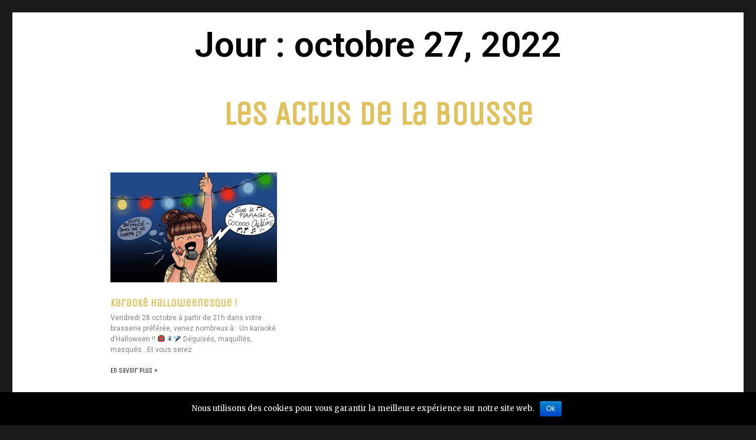

--- FILE ---
content_type: text/html; charset=UTF-8
request_url: https://la-bousse.fr/index.php/2022/10/27/
body_size: 5684
content:
<!DOCTYPE html>
<html lang="fr-FR" class="no-js">
<head>
	<meta charset="UTF-8">
	<meta name="viewport" content="width=device-width, initial-scale=1">
	<link rel="profile" href="http://gmpg.org/xfn/11">
		<script>(function(html){html.className = html.className.replace(/\bno-js\b/,'js')})(document.documentElement);</script>
<title>27 octobre 2022 &#8211; La Bousse à Morteau</title>
<link rel='dns-prefetch' href='//fonts.googleapis.com' />
<link rel='dns-prefetch' href='//s.w.org' />
<link rel="alternate" type="application/rss+xml" title="La Bousse à Morteau &raquo; Flux" href="https://la-bousse.fr/index.php/feed/" />
<link rel="alternate" type="application/rss+xml" title="La Bousse à Morteau &raquo; Flux des commentaires" href="https://la-bousse.fr/index.php/comments/feed/" />
		<script type="text/javascript">
			window._wpemojiSettings = {"baseUrl":"https:\/\/s.w.org\/images\/core\/emoji\/12.0.0-1\/72x72\/","ext":".png","svgUrl":"https:\/\/s.w.org\/images\/core\/emoji\/12.0.0-1\/svg\/","svgExt":".svg","source":{"concatemoji":"https:\/\/la-bousse.fr\/wp-includes\/js\/wp-emoji-release.min.js?ver=5.2.23"}};
			!function(e,a,t){var n,r,o,i=a.createElement("canvas"),p=i.getContext&&i.getContext("2d");function s(e,t){var a=String.fromCharCode;p.clearRect(0,0,i.width,i.height),p.fillText(a.apply(this,e),0,0);e=i.toDataURL();return p.clearRect(0,0,i.width,i.height),p.fillText(a.apply(this,t),0,0),e===i.toDataURL()}function c(e){var t=a.createElement("script");t.src=e,t.defer=t.type="text/javascript",a.getElementsByTagName("head")[0].appendChild(t)}for(o=Array("flag","emoji"),t.supports={everything:!0,everythingExceptFlag:!0},r=0;r<o.length;r++)t.supports[o[r]]=function(e){if(!p||!p.fillText)return!1;switch(p.textBaseline="top",p.font="600 32px Arial",e){case"flag":return s([55356,56826,55356,56819],[55356,56826,8203,55356,56819])?!1:!s([55356,57332,56128,56423,56128,56418,56128,56421,56128,56430,56128,56423,56128,56447],[55356,57332,8203,56128,56423,8203,56128,56418,8203,56128,56421,8203,56128,56430,8203,56128,56423,8203,56128,56447]);case"emoji":return!s([55357,56424,55356,57342,8205,55358,56605,8205,55357,56424,55356,57340],[55357,56424,55356,57342,8203,55358,56605,8203,55357,56424,55356,57340])}return!1}(o[r]),t.supports.everything=t.supports.everything&&t.supports[o[r]],"flag"!==o[r]&&(t.supports.everythingExceptFlag=t.supports.everythingExceptFlag&&t.supports[o[r]]);t.supports.everythingExceptFlag=t.supports.everythingExceptFlag&&!t.supports.flag,t.DOMReady=!1,t.readyCallback=function(){t.DOMReady=!0},t.supports.everything||(n=function(){t.readyCallback()},a.addEventListener?(a.addEventListener("DOMContentLoaded",n,!1),e.addEventListener("load",n,!1)):(e.attachEvent("onload",n),a.attachEvent("onreadystatechange",function(){"complete"===a.readyState&&t.readyCallback()})),(n=t.source||{}).concatemoji?c(n.concatemoji):n.wpemoji&&n.twemoji&&(c(n.twemoji),c(n.wpemoji)))}(window,document,window._wpemojiSettings);
		</script>
		<style type="text/css">
img.wp-smiley,
img.emoji {
	display: inline !important;
	border: none !important;
	box-shadow: none !important;
	height: 1em !important;
	width: 1em !important;
	margin: 0 .07em !important;
	vertical-align: -0.1em !important;
	background: none !important;
	padding: 0 !important;
}
</style>
	<link rel='stylesheet' id='void-grid-main-css'  href='https://la-bousse.fr/wp-content/plugins/void-elementor-post-grid-addon-for-elementor-page-builder/assets/css/main.css?ver=1.0' type='text/css' media='all' />
<link rel='stylesheet' id='void-grid-bootstrap-css'  href='https://la-bousse.fr/wp-content/plugins/void-elementor-post-grid-addon-for-elementor-page-builder/assets/css/bootstrap.min.css?ver=3.3.7' type='text/css' media='all' />
<link rel='stylesheet' id='wp-block-library-css'  href='https://la-bousse.fr/wp-includes/css/dist/block-library/style.min.css?ver=5.2.23' type='text/css' media='all' />
<link rel='stylesheet' id='wp-block-library-theme-css'  href='https://la-bousse.fr/wp-includes/css/dist/block-library/theme.min.css?ver=5.2.23' type='text/css' media='all' />
<link rel='stylesheet' id='cookie-notice-front-css'  href='https://la-bousse.fr/wp-content/plugins/cookie-notice/css/front.min.css?ver=5.2.23' type='text/css' media='all' />
<link rel='stylesheet' id='eael-front-end-css'  href='//la-bousse.fr/wp-content/plugins/essential-addons-for-elementor-lite/assets/front-end/css/eael.min.css?ver=3.1.5' type='text/css' media='all' />
<link rel='stylesheet' id='twentysixteen-fonts-css'  href='https://fonts.googleapis.com/css?family=Merriweather%3A400%2C700%2C900%2C400italic%2C700italic%2C900italic%7CMontserrat%3A400%2C700%7CInconsolata%3A400&#038;subset=latin%2Clatin-ext' type='text/css' media='all' />
<link rel='stylesheet' id='genericons-css'  href='https://la-bousse.fr/wp-content/themes/twentysixteen/genericons/genericons.css?ver=3.4.1' type='text/css' media='all' />
<link rel='stylesheet' id='twentysixteen-style-css'  href='https://la-bousse.fr/wp-content/themes/twentysixteen/style.css?ver=5.2.23' type='text/css' media='all' />
<link rel='stylesheet' id='twentysixteen-block-style-css'  href='https://la-bousse.fr/wp-content/themes/twentysixteen/css/blocks.css?ver=20181230' type='text/css' media='all' />
<!--[if lt IE 10]>
<link rel='stylesheet' id='twentysixteen-ie-css'  href='https://la-bousse.fr/wp-content/themes/twentysixteen/css/ie.css?ver=20160816' type='text/css' media='all' />
<![endif]-->
<!--[if lt IE 9]>
<link rel='stylesheet' id='twentysixteen-ie8-css'  href='https://la-bousse.fr/wp-content/themes/twentysixteen/css/ie8.css?ver=20160816' type='text/css' media='all' />
<![endif]-->
<!--[if lt IE 8]>
<link rel='stylesheet' id='twentysixteen-ie7-css'  href='https://la-bousse.fr/wp-content/themes/twentysixteen/css/ie7.css?ver=20160816' type='text/css' media='all' />
<![endif]-->
<link rel='stylesheet' id='elementor-icons-css'  href='https://la-bousse.fr/wp-content/plugins/elementor/assets/lib/eicons/css/elementor-icons.min.css?ver=5.3.0' type='text/css' media='all' />
<link rel='stylesheet' id='elementor-animations-css'  href='https://la-bousse.fr/wp-content/plugins/elementor/assets/lib/animations/animations.min.css?ver=2.6.7' type='text/css' media='all' />
<link rel='stylesheet' id='elementor-frontend-css'  href='https://la-bousse.fr/wp-content/plugins/elementor/assets/css/frontend.min.css?ver=2.6.7' type='text/css' media='all' />
<link rel='stylesheet' id='elementor-pro-css'  href='https://la-bousse.fr/wp-content/plugins/elementor-pro/assets/css/frontend.min.css?ver=2.5.8' type='text/css' media='all' />
<link rel='stylesheet' id='font-awesome-5-all-css'  href='https://la-bousse.fr/wp-content/plugins/elementor/assets/lib/font-awesome/css/all.min.css?ver=2.6.7' type='text/css' media='all' />
<link rel='stylesheet' id='font-awesome-4-shim-css'  href='https://la-bousse.fr/wp-content/plugins/elementor/assets/lib/font-awesome/css/v4-shims.min.css?ver=2.6.7' type='text/css' media='all' />
<link rel='stylesheet' id='elementor-global-css'  href='https://la-bousse.fr/wp-content/uploads/elementor/css/global.css?ver=1565184949' type='text/css' media='all' />
<link rel='stylesheet' id='elementor-post-155-css'  href='https://la-bousse.fr/wp-content/uploads/elementor/css/post-155.css?ver=1570638678' type='text/css' media='all' />
<link rel='stylesheet' id='google-fonts-1-css'  href='https://fonts.googleapis.com/css?family=Roboto%3A100%2C100italic%2C200%2C200italic%2C300%2C300italic%2C400%2C400italic%2C500%2C500italic%2C600%2C600italic%2C700%2C700italic%2C800%2C800italic%2C900%2C900italic%7CRoboto+Slab%3A100%2C100italic%2C200%2C200italic%2C300%2C300italic%2C400%2C400italic%2C500%2C500italic%2C600%2C600italic%2C700%2C700italic%2C800%2C800italic%2C900%2C900italic%7CUnica+One%3A100%2C100italic%2C200%2C200italic%2C300%2C300italic%2C400%2C400italic%2C500%2C500italic%2C600%2C600italic%2C700%2C700italic%2C800%2C800italic%2C900%2C900italic&#038;ver=5.2.23' type='text/css' media='all' />
<link rel='stylesheet' id='elementor-icons-shared-0-css'  href='https://la-bousse.fr/wp-content/plugins/elementor/assets/lib/font-awesome/css/fontawesome.min.css?ver=5.9.0' type='text/css' media='all' />
<link rel='stylesheet' id='elementor-icons-fa-solid-css'  href='https://la-bousse.fr/wp-content/plugins/elementor/assets/lib/font-awesome/css/solid.min.css?ver=5.9.0' type='text/css' media='all' />
<script type='text/javascript'>
/* <![CDATA[ */
var cnArgs = {"ajaxurl":"https:\/\/la-bousse.fr\/wp-admin\/admin-ajax.php","hideEffect":"fade","onScroll":"no","onScrollOffset":"100","onClick":"no","cookieName":"cookie_notice_accepted","cookieValue":"true","cookieTime":"2592000","cookiePath":"\/","cookieDomain":"","redirection":"","cache":"","refuse":"no","revoke_cookies":"0","revoke_cookies_opt":"automatic","secure":"1"};
/* ]]> */
</script>
<script type='text/javascript' src='https://la-bousse.fr/wp-content/plugins/cookie-notice/js/front.min.js?ver=1.2.49'></script>
<script type='text/javascript' src='https://la-bousse.fr/wp-includes/js/jquery/jquery.js?ver=1.12.4-wp'></script>
<script type='text/javascript' src='https://la-bousse.fr/wp-includes/js/jquery/jquery-migrate.min.js?ver=1.4.1'></script>
<!--[if lt IE 9]>
<script type='text/javascript' src='https://la-bousse.fr/wp-content/themes/twentysixteen/js/html5.js?ver=3.7.3'></script>
<![endif]-->
<script type='text/javascript' src='https://la-bousse.fr/wp-content/plugins/elementor/assets/lib/font-awesome/js/v4-shims.min.js?ver=2.6.7'></script>
<link rel='https://api.w.org/' href='https://la-bousse.fr/index.php/wp-json/' />
<link rel="EditURI" type="application/rsd+xml" title="RSD" href="https://la-bousse.fr/xmlrpc.php?rsd" />
<link rel="wlwmanifest" type="application/wlwmanifest+xml" href="https://la-bousse.fr/wp-includes/wlwmanifest.xml" /> 
<meta name="generator" content="WordPress 5.2.23" />
		<style type="text/css">.recentcomments a{display:inline !important;padding:0 !important;margin:0 !important;}</style>
			<style type="text/css" id="twentysixteen-header-css">
		.site-branding {
			margin: 0 auto 0 0;
		}

		.site-branding .site-title,
		.site-description {
			clip: rect(1px, 1px, 1px, 1px);
			position: absolute;
		}
	</style>
		
	<!-- Global site tag (gtag.js) - Google Analytics -->
<script async src="https://www.googletagmanager.com/gtag/js?id=UA-155813608-1"></script>
<script>
  window.dataLayer = window.dataLayer || [];
  function gtag(){dataLayer.push(arguments);}
  gtag('js', new Date());

  gtag('config', 'UA-155813608-1');
</script>

</head>

<body class="archive date wp-embed-responsive cookies-not-set hfeed elementor-default elementor-template-full-width elementor-page-155">
<div id="page" class="site">
	<div class="site-inner">
		<a class="skip-link screen-reader-text" href="#content">Aller au contenu principal</a>

		<header id="masthead" class="site-header" role="banner">
			<div class="site-header-main">
				<div class="site-branding">
					
											<p class="site-title"><a href="https://la-bousse.fr/" rel="home">La Bousse à Morteau</a></p>
											<p class="site-description">Bar &#8211; Restaurant &#8211; Snack à Morteau</p>
									</div><!-- .site-branding -->

							</div><!-- .site-header-main -->

					</header><!-- .site-header -->

		<div id="content" class="site-content">
		<div data-elementor-type="archive" data-elementor-id="155" class="elementor elementor-155 elementor-location-archive" data-elementor-settings="[]">
			<div class="elementor-inner">
				<div class="elementor-section-wrap">
							<section class="elementor-element elementor-element-178f89ff elementor-section-boxed elementor-section-height-default elementor-section-height-default elementor-section elementor-top-section" data-id="178f89ff" data-element_type="section" data-settings="{&quot;background_background&quot;:&quot;classic&quot;}">
						<div class="elementor-container elementor-column-gap-default">
				<div class="elementor-row">
				<div class="elementor-element elementor-element-1d0bc977 elementor-column elementor-col-100 elementor-top-column" data-id="1d0bc977" data-element_type="column">
			<div class="elementor-column-wrap  elementor-element-populated">
					<div class="elementor-widget-wrap">
				<div class="elementor-element elementor-element-b272b17 elementor-widget elementor-widget-theme-archive-title elementor-page-title elementor-widget-heading" data-id="b272b17" data-element_type="widget" data-widget_type="theme-archive-title.default">
				<div class="elementor-widget-container">
			<h1 class="elementor-heading-title elementor-size-default">Jour : octobre 27, 2022</h1>		</div>
				</div>
				<div class="elementor-element elementor-element-9406414 elementor-widget elementor-widget-heading" data-id="9406414" data-element_type="widget" data-widget_type="heading.default">
				<div class="elementor-widget-container">
			<h2 class="elementor-heading-title elementor-size-default">Les Actus de la Bousse</h2>		</div>
				</div>
				<div class="elementor-element elementor-element-314b6590 elementor-grid-3 elementor-grid-tablet-2 elementor-grid-mobile-1 elementor-posts--thumbnail-top elementor-widget elementor-widget-archive-posts" data-id="314b6590" data-element_type="widget" data-settings="{&quot;archive_classic_columns&quot;:&quot;3&quot;,&quot;archive_classic_columns_tablet&quot;:&quot;2&quot;,&quot;archive_classic_columns_mobile&quot;:&quot;1&quot;,&quot;archive_classic_row_gap&quot;:{&quot;unit&quot;:&quot;px&quot;,&quot;size&quot;:35,&quot;sizes&quot;:[]}}" data-widget_type="archive-posts.archive_classic">
				<div class="elementor-widget-container">
					<div class="elementor-posts-container elementor-posts elementor-grid elementor-posts--skin-classic">
				<article class="elementor-post elementor-grid-item post-858 post type-post status-publish format-standard has-post-thumbnail hentry category-non-classe">
				<a class="elementor-post__thumbnail__link" href="https://la-bousse.fr/index.php/2022/10/27/karaoke-halloweenesque/">
			<div class="elementor-post__thumbnail"><img width="1080" height="1083" src="https://la-bousse.fr/wp-content/uploads/2022/10/FB_IMG_1666892266954.jpg" class="attachment-full size-full" alt="" srcset="https://la-bousse.fr/wp-content/uploads/2022/10/FB_IMG_1666892266954.jpg 1080w, https://la-bousse.fr/wp-content/uploads/2022/10/FB_IMG_1666892266954-150x150.jpg 150w, https://la-bousse.fr/wp-content/uploads/2022/10/FB_IMG_1666892266954-300x300.jpg 300w, https://la-bousse.fr/wp-content/uploads/2022/10/FB_IMG_1666892266954-768x770.jpg 768w, https://la-bousse.fr/wp-content/uploads/2022/10/FB_IMG_1666892266954-1021x1024.jpg 1021w, https://la-bousse.fr/wp-content/uploads/2022/10/FB_IMG_1666892266954-350x351.jpg 350w" sizes="(max-width: 709px) 85vw, (max-width: 909px) 67vw, (max-width: 1362px) 62vw, 840px" /></div>
		</a>
				<div class="elementor-post__text">
				<h3 class="elementor-post__title">
			<a href="https://la-bousse.fr/index.php/2022/10/27/karaoke-halloweenesque/">
				Karaoké Halloweenesque !			</a>
		</h3>
				<div class="elementor-post__excerpt">
			<p>Vendredi 28 octobre à partir de 21h dans votre brasserie préférée, venez nombreux à : Un karaoké d&rsquo;Halloween !! 👹👻🎤 Déguisés, maquillés, masqués&#8230;Et vous serez</p>
		</div>
					<a class="elementor-post__read-more" href="https://la-bousse.fr/index.php/2022/10/27/karaoke-halloweenesque/">
				En savoir plus »			</a>
				</div>
				</article>
				</div>
				</div>
				</div>
						</div>
			</div>
		</div>
						</div>
			</div>
		</section>
				<section class="elementor-element elementor-element-c95be66 elementor-section-boxed elementor-section-height-default elementor-section-height-default elementor-section elementor-top-section" data-id="c95be66" data-element_type="section">
						<div class="elementor-container elementor-column-gap-default">
				<div class="elementor-row">
				<div class="elementor-element elementor-element-8365526 elementor-column elementor-col-100 elementor-top-column" data-id="8365526" data-element_type="column">
			<div class="elementor-column-wrap  elementor-element-populated">
					<div class="elementor-widget-wrap">
				<div class="elementor-element elementor-element-6bbf1d4 elementor-align-center elementor-widget elementor-widget-button" data-id="6bbf1d4" data-element_type="widget" data-widget_type="button.default">
				<div class="elementor-widget-container">
					<div class="elementor-button-wrapper">
			<a href="https://la-bousse.fr" class="elementor-button-link elementor-button elementor-size-md" role="button" id="bouton-trip-3">
						<span class="elementor-button-content-wrapper">
						<span class="elementor-button-icon elementor-align-icon-left">
				<i aria-hidden="true" class="fas fa-arrow-left"></i>			</span>
						<span class="elementor-button-text">retour au site</span>
		</span>
					</a>
		</div>
				</div>
				</div>
						</div>
			</div>
		</div>
						</div>
			</div>
		</section>
						</div>
			</div>
		</div>
		
		</div><!-- .site-content -->

		<footer id="colophon" class="site-footer" role="contentinfo">
			
			
			<div class="site-info">
								<span class="site-title"><a href="https://la-bousse.fr/" rel="home">La Bousse à Morteau</a></span>
								<a href="https://wordpress.org/" class="imprint">
					Fièrement propulsé par WordPress				</a>
			</div><!-- .site-info -->
		</footer><!-- .site-footer -->
	</div><!-- .site-inner -->
</div><!-- .site -->

<script type='text/javascript' src='https://la-bousse.fr/wp-content/plugins/void-elementor-post-grid-addon-for-elementor-page-builder/assets/js/jquery.matchHeight-min.js?ver=3.3.7'></script>
<script type='text/javascript' src='https://la-bousse.fr/wp-content/plugins/void-elementor-post-grid-addon-for-elementor-page-builder/assets/js/custom.js?ver=1.0'></script>
<script type='text/javascript'>
/* <![CDATA[ */
var localize = {"ajaxurl":"https:\/\/la-bousse.fr\/wp-admin\/admin-ajax.php","nonce":"e482e8f136"};
/* ]]> */
</script>
<script type='text/javascript' src='//la-bousse.fr/wp-content/plugins/essential-addons-for-elementor-lite/assets/front-end/js/eael.min.js?ver=3.1.5'></script>
<script type='text/javascript' src='https://la-bousse.fr/wp-content/themes/twentysixteen/js/skip-link-focus-fix.js?ver=20160816'></script>
<script type='text/javascript'>
/* <![CDATA[ */
var screenReaderText = {"expand":"ouvrir le sous-menu","collapse":"fermer le sous-menu"};
/* ]]> */
</script>
<script type='text/javascript' src='https://la-bousse.fr/wp-content/themes/twentysixteen/js/functions.js?ver=20181230'></script>
<script type='text/javascript' src='https://la-bousse.fr/wp-includes/js/wp-embed.min.js?ver=5.2.23'></script>
<script type='text/javascript' src='https://la-bousse.fr/wp-includes/js/imagesloaded.min.js?ver=3.2.0'></script>
<script type='text/javascript' src='https://la-bousse.fr/wp-content/plugins/elementor/assets/js/frontend-modules.min.js?ver=2.6.7'></script>
<script type='text/javascript' src='https://la-bousse.fr/wp-content/plugins/elementor-pro/assets/lib/sticky/jquery.sticky.min.js?ver=2.5.8'></script>
<script type='text/javascript'>
var ElementorProFrontendConfig = {"ajaxurl":"https:\/\/la-bousse.fr\/wp-admin\/admin-ajax.php","nonce":"52271ae562","shareButtonsNetworks":{"facebook":{"title":"Facebook","has_counter":true},"twitter":{"title":"Twitter"},"google":{"title":"Google+","has_counter":true},"linkedin":{"title":"LinkedIn","has_counter":true},"pinterest":{"title":"Pinterest","has_counter":true},"reddit":{"title":"Reddit","has_counter":true},"vk":{"title":"VK","has_counter":true},"odnoklassniki":{"title":"OK","has_counter":true},"tumblr":{"title":"Tumblr"},"delicious":{"title":"Delicious"},"digg":{"title":"Digg"},"skype":{"title":"Skype"},"stumbleupon":{"title":"StumbleUpon","has_counter":true},"telegram":{"title":"Telegram"},"pocket":{"title":"Pocket","has_counter":true},"xing":{"title":"XING","has_counter":true},"whatsapp":{"title":"WhatsApp"},"email":{"title":"Email"},"print":{"title":"Print"}},"facebook_sdk":{"lang":"fr_FR","app_id":""}};
</script>
<script type='text/javascript' src='https://la-bousse.fr/wp-content/plugins/elementor-pro/assets/js/frontend.min.js?ver=2.5.8'></script>
<script type='text/javascript' src='https://la-bousse.fr/wp-includes/js/jquery/ui/position.min.js?ver=1.11.4'></script>
<script type='text/javascript' src='https://la-bousse.fr/wp-content/plugins/elementor/assets/lib/dialog/dialog.min.js?ver=4.7.3'></script>
<script type='text/javascript' src='https://la-bousse.fr/wp-content/plugins/elementor/assets/lib/waypoints/waypoints.min.js?ver=4.0.2'></script>
<script type='text/javascript' src='https://la-bousse.fr/wp-content/plugins/elementor/assets/lib/swiper/swiper.min.js?ver=4.4.6'></script>
<script type='text/javascript'>
var elementorFrontendConfig = {"environmentMode":{"edit":false,"wpPreview":false},"is_rtl":false,"breakpoints":{"xs":0,"sm":480,"md":768,"lg":1025,"xl":1440,"xxl":1600},"version":"2.6.7","urls":{"assets":"https:\/\/la-bousse.fr\/wp-content\/plugins\/elementor\/assets\/"},"settings":{"general":{"elementor_global_image_lightbox":"yes","elementor_enable_lightbox_in_editor":"yes"}},"post":{"id":0,"title":"27 octobre 2022 &#8211; La Bousse \u00e0 Morteau","excerpt":""}};
</script>
<script type='text/javascript' src='https://la-bousse.fr/wp-content/plugins/elementor/assets/js/frontend.min.js?ver=2.6.7'></script>

		<!-- Cookie Notice plugin v1.2.49 by Digital Factory https://dfactory.eu/ -->
		<div id="cookie-notice" role="banner" class="cookie-notice-hidden cookie-revoke-hidden cn-position-bottom" aria-label="Cookie Notice" style="background-color: #000;"><div class="cookie-notice-container" style="color: #fff;"><span id="cn-notice-text" class="cn-text-container">Nous utilisons des cookies pour vous garantir la meilleure expérience sur notre site web.</span><span id="cn-notice-buttons" class="cn-buttons-container"><a href="#" id="cn-accept-cookie" data-cookie-set="accept" class="cn-set-cookie cn-button bootstrap button">Ok</a></span></div>
			
		</div>
		<!-- / Cookie Notice plugin --></body>
</html>


--- FILE ---
content_type: text/css
request_url: https://la-bousse.fr/wp-content/uploads/elementor/css/post-155.css?ver=1570638678
body_size: 907
content:
.elementor-155 .elementor-element.elementor-element-178f89ff:not(.elementor-motion-effects-element-type-background), .elementor-155 .elementor-element.elementor-element-178f89ff > .elementor-motion-effects-container > .elementor-motion-effects-layer{background-color:#ffffff;}.elementor-155 .elementor-element.elementor-element-178f89ff{transition:background 0.3s, border 0.3s, border-radius 0.3s, box-shadow 0.3s;margin-top:-253px;margin-bottom:0px;padding:100px 100px 100px 100px;z-index:10;}.elementor-155 .elementor-element.elementor-element-178f89ff > .elementor-background-overlay{transition:background 0.3s, border-radius 0.3s, opacity 0.3s;}.elementor-155 .elementor-element.elementor-element-b272b17{text-align:center;}.elementor-155 .elementor-element.elementor-element-b272b17.elementor-widget-heading .elementor-heading-title{color:#000000;}.elementor-155 .elementor-element.elementor-element-b272b17 .elementor-heading-title{font-size:60px;}.elementor-155 .elementor-element.elementor-element-9406414{text-align:center;}.elementor-155 .elementor-element.elementor-element-9406414.elementor-widget-heading .elementor-heading-title{color:#dfc15e;}.elementor-155 .elementor-element.elementor-element-9406414 .elementor-heading-title{font-family:"Unica One", Sans-serif;font-size:56px;line-height:2.4em;letter-spacing:-0.7px;}.elementor-155 .elementor-element.elementor-element-9406414 > .elementor-widget-container{margin:0px 0px -29px 0px;}.elementor-155 .elementor-element.elementor-element-314b6590 .elementor-posts-container .elementor-post__thumbnail{padding-bottom:calc( 0.66 * 100% );}.elementor-155 .elementor-element.elementor-element-314b6590:after{content:"0.66";position:absolute;color:transparent;}.elementor-155 .elementor-element.elementor-element-314b6590 .elementor-post__thumbnail__link{width:100%;}.elementor-155 .elementor-element.elementor-element-314b6590 .elementor-posts-container{grid-column-gap:30px;grid-row-gap:35px;}.elementor-msie .elementor-155 .elementor-element.elementor-element-314b6590 .elementor-post{padding-right:calc( 30px/2 );padding-left:calc( 30px/2 );padding-bottom:35px;}.elementor-msie .elementor-155 .elementor-element.elementor-element-314b6590 .elementor-posts-container{margin-left:calc( -30px/2 );margin-right:calc( -30px/2 );}.elementor-155 .elementor-element.elementor-element-314b6590.elementor-posts--thumbnail-left .elementor-post__thumbnail__link{margin-right:20px;}.elementor-155 .elementor-element.elementor-element-314b6590.elementor-posts--thumbnail-right .elementor-post__thumbnail__link{margin-left:20px;}.elementor-155 .elementor-element.elementor-element-314b6590.elementor-posts--thumbnail-top .elementor-post__thumbnail__link{margin-bottom:20px;}.elementor-155 .elementor-element.elementor-element-314b6590 .elementor-post__title, .elementor-155 .elementor-element.elementor-element-314b6590 .elementor-post__title a{color:#dfc15e;font-family:"Unica One", Sans-serif;}.elementor-155 .elementor-element.elementor-element-314b6590 .elementor-post__excerpt p{color:#848484;font-size:12px;}.elementor-155 .elementor-element.elementor-element-314b6590 .elementor-post__read-more{color:#0c0003;font-family:"Unica One", Sans-serif;}.elementor-155 .elementor-element.elementor-element-314b6590 .elementor-pagination{text-align:center;}.elementor-155 .elementor-element.elementor-element-314b6590 .elementor-pagination .page-numbers:not(.dots){color:#000000;}.elementor-155 .elementor-element.elementor-element-314b6590 .elementor-pagination a.page-numbers:hover{color:#00ce1b;}.elementor-155 .elementor-element.elementor-element-314b6590 .elementor-pagination .page-numbers.current{color:#00ce1b;}body:not(.rtl) .elementor-155 .elementor-element.elementor-element-314b6590 .elementor-pagination .page-numbers:not(:first-child){margin-left:calc( 10px/2 );}body:not(.rtl) .elementor-155 .elementor-element.elementor-element-314b6590 .elementor-pagination .page-numbers:not(:last-child){margin-right:calc( 10px/2 );}body.rtl .elementor-155 .elementor-element.elementor-element-314b6590 .elementor-pagination .page-numbers:not(:first-child){margin-right:calc( 10px/2 );}body.rtl .elementor-155 .elementor-element.elementor-element-314b6590 .elementor-pagination .page-numbers:not(:last-child){margin-left:calc( 10px/2 );}.elementor-155 .elementor-element.elementor-element-314b6590 > .elementor-widget-container{margin:41px 0px 0px 0px;}.elementor-155 .elementor-element.elementor-element-6bbf1d4 .elementor-button .elementor-align-icon-right{margin-left:0px;}.elementor-155 .elementor-element.elementor-element-6bbf1d4 .elementor-button .elementor-align-icon-left{margin-right:0px;}.elementor-155 .elementor-element.elementor-element-6bbf1d4 a.elementor-button, .elementor-155 .elementor-element.elementor-element-6bbf1d4 .elementor-button{background-color:#dfc15e;}.elementor-155 .elementor-element.elementor-element-6bbf1d4 > .elementor-widget-container{margin:50px 0px 0px 0px;}@media(max-width:1024px){.elementor-155 .elementor-element.elementor-element-178f89ff{padding:100px 25px 100px 25px;}.elementor-155 .elementor-element.elementor-element-314b6590 .elementor-post__thumbnail__link{width:100%;}}@media(max-width:767px){.elementor-155 .elementor-element.elementor-element-178f89ff{padding:50px 15px 50px 15px;}.elementor-155 .elementor-element.elementor-element-b272b17 .elementor-heading-title{font-size:45px;}.elementor-155 .elementor-element.elementor-element-314b6590 .elementor-posts-container .elementor-post__thumbnail{padding-bottom:calc( 0.5 * 100% );}.elementor-155 .elementor-element.elementor-element-314b6590:after{content:"0.5";position:absolute;color:transparent;}.elementor-155 .elementor-element.elementor-element-314b6590 .elementor-post__thumbnail__link{width:100%;}}/* Start custom CSS for button, class: .elementor-element-6bbf1d4 */#bouton-trip-3{
    border-radius: 30px;
    -moz-border-radius: 30px;
    webkit-border-radius: 30px;
    width:200px;
}/* End custom CSS */

--- FILE ---
content_type: application/javascript
request_url: https://la-bousse.fr/wp-content/plugins/cookie-notice/js/front.min.js?ver=1.2.49
body_size: 1390
content:
!function(a,r){var e=new function(){this.cookiesAccepted=null,this.noticeContainer=null,this.setStatus=function(e){var t=this;"yes"===cnArgs.onScroll&&a.removeEventListener("scroll",this.handleScroll);var n=new Date,i=new Date;i.setTime(parseInt(n.getTime())+1e3*parseInt(cnArgs.cookieTime)),e="accept"===e?"true":"false",r.cookie=cnArgs.cookieName+"="+e+";expires="+i.toUTCString()+";"+(""!==cnArgs.cookieDomain?"domain="+cnArgs.cookieDomain+";":"")+(""!==cnArgs.cookiePath?"path="+cnArgs.cookiePath+";":"")+("1"===cnArgs.secure?"secure;":""),this.cookiesAccepted="true"===e||"false"!==e&&null;var o=new CustomEvent("setCookieNotice",{detail:{value:e,time:n,expires:i,data:cnArgs},bubbles:!0,cancelable:!0});if(r.dispatchEvent(o),this.setBodyClass(["cookies-set","true"===e?"cookies-accepted":"cookies-refused"]),this.hideCookieNotice(),"automatic"===cnArgs.revoke_cookies_opt&&(this.noticeContainer.addEventListener("animationend",function e(){t.showRevokeNotice(),t.noticeContainer.removeEventListener("animationend",e)}),this.noticeContainer.addEventListener("webkitAnimationEnd",function e(){t.showRevokeNotice(),t.noticeContainer.removeEventListener("webkitAnimationEnd",e)})),"1"===cnArgs.redirection&&("true"===e&&null===this.cookiesAccepted||e!==this.cookiesAccepted&&null!==this.cookiesAccepted)){var c=a.location.protocol+"//",s=a.location.host+"/"+a.location.pathname;"1"===cnArgs.cache?(c=c+s.replace("//","/")+(""===a.location.search?"?":a.location.search+"&")+"cn-reloaded=1"+a.location.hash,a.location.href=c):(c=c+s.replace("//","/")+a.location.search+a.location.hash,a.location.reload(!0))}else cnArgs.revoke_cookies_opt},this.getStatus=function(e){var t=("; "+r.cookie).split("; cookie_notice_accepted=");if(2!==t.length)return null;var n=t.pop().split(";").shift();return e?"true"===n:n},this.showCookieNotice=function(){var t=this,e=new CustomEvent("showCookieNotice",{detail:{data:cnArgs},bubbles:!0,cancelable:!0});r.dispatchEvent(e),this.noticeContainer.classList.remove("cookie-notice-hidden"),this.noticeContainer.classList.add("cn-animated","cookie-notice-visible"),this.noticeContainer.addEventListener("animationend",function e(){t.noticeContainer.classList.remove("cn-animated"),t.noticeContainer.removeEventListener("animationend",e)}),this.noticeContainer.addEventListener("webkitAnimationEnd",function e(){t.noticeContainer.classList.remove("cn-animated"),t.noticeContainer.removeEventListener("webkitAnimationEnd",e)})},this.hideCookieNotice=function(){var t=this,e=new CustomEvent("hideCookieNotice",{detail:{data:cnArgs},bubbles:!0,cancelable:!0});r.dispatchEvent(e),this.noticeContainer.classList.add("cn-animated"),this.noticeContainer.classList.remove("cookie-notice-visible"),this.noticeContainer.addEventListener("animationend",function e(){t.noticeContainer.classList.remove("cn-animated"),t.noticeContainer.classList.add("cookie-notice-hidden"),t.noticeContainer.removeEventListener("animationend",e)}),this.noticeContainer.addEventListener("webkitAnimationEnd",function e(){t.noticeContainer.classList.remove("cn-animated"),t.noticeContainer.classList.add("cookie-notice-hidden"),t.noticeContainer.removeEventListener("webkitAnimationEnd",e)})},this.showRevokeNotice=function(){var t=this,e=new CustomEvent("showRevokeNotice",{detail:{data:cnArgs},bubbles:!0,cancelable:!0});r.dispatchEvent(e),this.noticeContainer.classList.remove("cookie-revoke-hidden"),this.noticeContainer.classList.add("cn-animated","cookie-revoke-visible"),this.noticeContainer.addEventListener("animationend",function e(){t.noticeContainer.classList.remove("cn-animated"),t.noticeContainer.removeEventListener("animationend",e)}),this.noticeContainer.addEventListener("webkitAnimationEnd",function e(){t.noticeContainer.classList.remove("cn-animated"),t.noticeContainer.removeEventListener("webkitAnimationEnd",e)})},this.hideRevokeNotice=function(){var t=this,e=new CustomEvent("hideRevokeNotice",{detail:{data:cnArgs},bubbles:!0,cancelable:!0});r.dispatchEvent(e),this.noticeContainer.classList.add("cn-animated"),this.noticeContainer.classList.remove("cookie-revoke-visible"),this.noticeContainer.addEventListener("animationend",function e(){t.noticeContainer.classList.remove("cn-animated"),t.noticeContainer.classList.add("cookie-revoke-hidden"),t.noticeContainer.removeEventListener("animationend",e)}),this.noticeContainer.addEventListener("webkitAnimationEnd",function e(){t.noticeContainer.classList.remove("cn-animated"),t.noticeContainer.classList.add("cookie-revoke-hidden"),t.noticeContainer.removeEventListener("webkitAnimationEnd",e)})},this.setBodyClass=function(e){r.body.classList.remove("cookies-revoke","cookies-accepted","cookies-refused","cookies-set","cookies-not-set");for(var t=0;t<e.length;t++)r.body.classList.add(e[t])},this.handleScroll=function(){(a.pageYOffset||(r.documentElement||r.body.parentNode||r.body).scrollTop)>parseInt(cnArgs.onScrollOffset)&&this.setStatus("accept")},this.getClosest=function(e,t){for(Element.prototype.matches||(Element.prototype.matches=Element.prototype.matchesSelector||Element.prototype.mozMatchesSelector||Element.prototype.msMatchesSelector||Element.prototype.oMatchesSelector||Element.prototype.webkitMatchesSelector||function(e){for(var t=(this.document||this.ownerDocument).querySelectorAll(e),n=t.length;0<=--n&&t.item(n)!==this;);return-1<n});e&&e!==r;e=e.parentNode)if(e.matches(t))return e;return null},this.init=function(){var t=this;this.cookiesAccepted=this.getStatus(!0),this.noticeContainer=r.getElementById("cookie-notice");var e=r.getElementsByClassName("cn-set-cookie"),n=r.getElementsByClassName("cn-revoke-cookie");this.noticeContainer.classList.add("cn-effect-"+cnArgs.hideEffect),null===this.cookiesAccepted?("yes"===cnArgs.onScroll&&a.addEventListener("scroll",function(e){t.handleScroll()}),"yes"===cnArgs.onClick&&a.addEventListener("click",function(e){null===t.getClosest(e.target,"#cookie-notice")&&t.setStatus("accept")},!0),this.setBodyClass(["cookies-not-set"]),this.showCookieNotice()):(this.setBodyClass(["cookies-set","true"===this.cookiesAccepted?"cookies-accepted":"cookies-refused"]),"automatic"===cnArgs.revoke_cookies_opt&&this.showRevokeNotice());for(var i=0;i<e.length;i++)e[i].addEventListener("click",function(e){e.preventDefault(),t.setStatus(this.dataset.cookieSet)});for(i=0;i<n.length;i++)n[i].addEventListener("click",function(e){e.preventDefault(),t.noticeContainer.classList.contains("cookie-revoke-visible")?(t.hideRevokeNotice(),t.noticeContainer.addEventListener("animationend",function e(){t.showCookieNotice(),t.noticeContainer.removeEventListener("animationend",e)}),t.noticeContainer.addEventListener("webkitAnimationEnd",function e(){t.showCookieNotice(),t.noticeContainer.removeEventListener("webkitAnimationEnd",e)})):t.showCookieNotice()})}};a.onload=function(){e.init()}}(window,document);